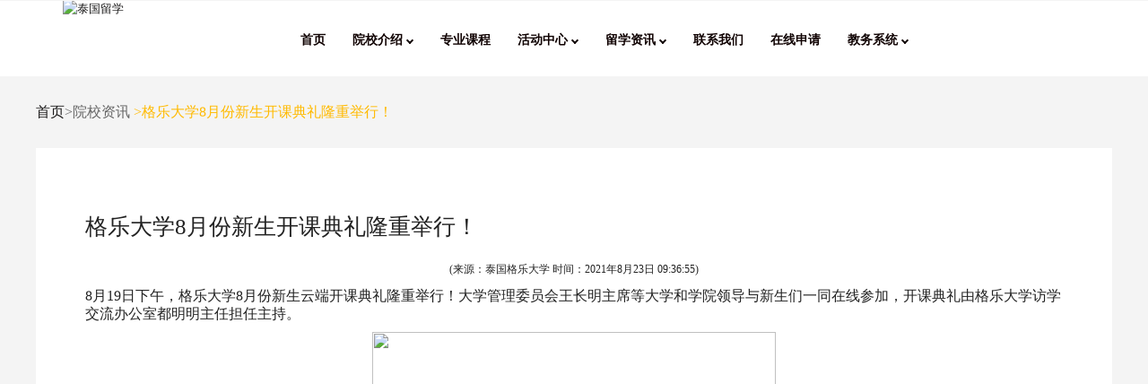

--- FILE ---
content_type: text/html; charset=utf-8
request_url: http://www.krirkcn.com/home/single?id=72968205988487
body_size: 25361
content:

<html lang="zxx"><head><title>格乐大学8月份新生开课典礼隆重举行！</title><!--meta tags --><meta charset="UTF-8"><meta name="viewport" content="width=device-width, initial-scale=1"><meta name="keywords" content="格乐大学8月份新生开课典礼隆重举行！" /><meta name="description" content="8月19日下午，格乐大学8月份新生云端开课典礼隆重举行！大学管理委员会王长明主席等大学和学院领导与新生们一同在线参加，开课典礼由格乐大学访学交流办公室都明明主任担任主持。" /><!-- <link href="css/blog/style.css" rel='stylesheet' type='text/css' media="all"> --><!--//stylesheets--><!-- //Web-Fonts --><link rel="icon" href="images/favicon.png"><link rel="stylesheet" href="css/style.css"><link rel="stylesheet" href="css/footer/style.css"><link rel="stylesheet" href="css/active_center_details.css"><header class="header-section"><nav class="navbar navbar-default"><div class="container"><!-- Brand and toggle get grouped for better mobile display --><div class="navbar-header"><a href="index.html"><img src="../images/logo.png" alt="泰国留学"></a><img id="mobileList" src="../images/list.png" style="display: none;"></div><!-- Collect the nav links, forms, and other content for toggling --><div class="collapse navbar-collapse" id="bs-example-navbar-collapse-1"><ul class="nav navbar-nav" id="myTab"><li class="i active"><a href="/home/index">
                            首页
                        </a></li><li class="s"><li class="c" role="presentation" class="dropdown"><a class="dropdown-toggle" data-toggle="dropdown" href="#" role="button" aria-haspopup="true"
                            aria-expanded="false">
                            院校介绍 <i class="arrow"></i></span></a><ul class="dropdown-menu"><li><a href="/home/school">学校介绍</a></li><li><a href="http://www.krirkcn.com/rwxy.pdf" target="_blank">人文学院</a></li><!--  <li><a href="/home/teacher">师资团队</a></li> --></ul></li></li><li class="sp"><a href="/home/specialized">专业课程</a></li><!--     <li class="c" role="presentation" class="dropdown"><a class="dropdown-toggle" data-toggle="dropdown" href="#" role="button" aria-haspopup="true"
                            aria-expanded="false">
                            活动中心 <i class="arrow"></i></span></a><ul class="dropdown-menu"><li><a href="/home/active">校园活动</a></li><li><a href="/home/student">学生活动</a></li></ul></li>    --><!-- <li class="in"><a href="/home/international">国际交流</a></li> --><li class="c" role="presentation" class="dropdown"><a class="dropdown-toggle" data-toggle="dropdown" href="#" role="button" aria-haspopup="true"
                            aria-expanded="false">
                            活动中心 <i class="arrow"></i></span></a><ul class="dropdown-menu"><li><a href="/home/active">校园活动</a></li><li><a href="/home/student">学生活动</a></li></ul></li><!-- <li class="active"><a href="active_center.html">活动中心</a></li> --><!--<li class="inf"><a href="/home/info" nofollow>信息查询</a></li>--><!-- <li class="c" role="presentation" class="dropdown"><a class="dropdown-toggle" data-toggle="dropdown" href="#" role="button" aria-haspopup="true"
                            aria-expanded="false">
                            合作项目 <i class="arrow"></i></span></a><ul class="dropdown-menu"><li><a href="http://www.krirkcn.com/大连外国语大学&泰国格乐大学.pdf" target="_blank">大连外国语大学&格乐大学</a><a href="http://www.krirkcn.com/西安外国语大学&格乐大学.pdf" target="_blank">西安外国语大学&格乐大学</a><a href="http://www.krirkcn.com/山东科技大学&格乐大学.pdf" target="_blank">山东科技大学&格乐大学</a><a href="http://www.krirkcn.com/hfu.pdf" target="_blank">河北金融学院&格乐大学</a><a href="http://www.krirkcn.com/重庆交通大学&格乐大学.pdf" target="_blank">重庆交通大学&格乐大学</a><a href="https://tb.53kf.com/code/client/e7300092c72dbd7f15613b65b00c18ae9/1" target="_blank">更多项目...</a></li></ul></li>   --><!--  <li class="st"><a href="/home/study">留学专题</a></li> --><li class="a" role="presentation" class="dropdown"><a class="dropdown-toggle" data-toggle="dropdown" href="#" role="button" aria-haspopup="true"
                            aria-expanded="false">
                            留学资讯 <i class="arrow"></i></span></a><ul class="dropdown-menu"><li><a href="/home/college">院校资讯</a></li><li><a href="/home/professional">专业资讯</a></li><li><a href="/home/abroad">留学攻略</a></li><li><a href="/home/company">就业指导</a></li><!--<li><a href="http://www.krirkcn.com/Q&A.html">常见问题</a></li>--></ul></li><li class="con"><a href="/home/contact">联系我们</a></li><li><a href="https://biaodan.info/web/formview/612739ed75a03c6a0cb5cf0a" target="_blank">在线申请</a></li><li class="c" role="presentation" class="dropdown"><a class="dropdown-toggle" data-toggle="dropdown" href="#" role="button" aria-haspopup="true"
                            aria-expanded="false">
                            教务系统 <i class="arrow"></i></span></a><ul class="dropdown-menu"><li><a href="http://www.kruedu.cn" target="_blank">教务系统入口</a></li><li><a href="https://www.krirk.ac.th/"  target="_blank">泰文官网</a></li></ul></li><!--百度站内搜索--><!--<li ><form action="http://zhannei.baidu.com/cse/search" method="get" target="_blank" class="bdcs-search-form" autocomplete="off" id="bdcs-search-form"><input type="hidden" name="s" value="6237822457251532485"><input type="hidden" name="entry" value="1"><input  style="margin-top:13px; margin-left:50px;border:3px solid green;border-radius: 25px;"   type="text" name="q" class="bdcs-search-form-input" id="bdcs-search-form-input" placeholder="请输入关键词" style="height: 40px; line-height: 40px;"><input  style="margin-left:5px; width:45px;border-radius: 25px;"  type="submit" class="bdcs-search-form-submit " id="bdcs-search-form-submit" value="搜索"></form></li>--></ul><ul class="nav navbar-nav navbar-right cart-menu"><!-- <li class="l"><a href="/home/login"><span>登录</span></li><li><span class="shoping-cart">在线报名</span></a></li>--><!--<li ><form action="http://zhannei.baidu.com/cse/search" method="get" target="_blank" class="bdcs-search-form" autocomplete="off" id="bdcs-search-form"><input type="hidden" name="s" value="6237822457251532485"><input type="hidden" name="entry" value="1"><input  style="margin-top:13px;border:3px solid green;border-radius: 25px;"   type="text" name="q" class="bdcs-search-form-input" id="bdcs-search-form-input" placeholder="请输入关键词" style="height: 40px; line-height: 40px;"><input  style=" width:30px;border-radius: 25px;font-size:2px;"  type="submit" class="bdcs-search-form-submit " id="bdcs-search-form-submit" value="搜"></form></li>--></ul></div><!-- /.navbar-collapse --></div><!-- /.container --></nav></header><style>
    li>a>h1,
    li>a>h2,
    li>a>h3 {
        font-size: 12px;
        padding: 0;
        font-weight: bold;
        margin: 0;
    }
    @media screen and (max-width:750px ) {
        #myTab {
            bs-example-navbar-collapse-1: none;
            visibility: visible;
            /*padding: 0;*/

        }
        .navbar-nav .open .dropdown-menu {
            text-align: center;
        }
        ul.navbar-nav li {
            padding: 0;
        }
        #mobileList {

         width: 10%;
         margin-right: 1rem;
         float: right;
         margin-top: 2rem;
         display: block !important;
    }
</style><div class="location"><a href="http://www.krirkcn.com/home/index">首页</a>>院校资讯<span class="location_detial">
            >格乐大学8月份新生开课典礼隆重举行！</span></div><section class="blog" id="blog"><div class="container"><div class="row"><div class="school-info"><h2>格乐大学8月份新生开课典礼隆重举行！</h2><p style="text-align: center;"><span style="font-size: 12px;"><span style="font-family: Microsoft YaHei;">(来源：泰国格乐大学 时间：<time datetime="2021-8-23T09:36:55">2021年8月23日 09:36:55</time>)</span></span></p>

<p><span style="font-size: 16px;"><span style="font-family: Microsoft YaHei;">8月19日下午，格乐大学8月份新生云端开课典礼隆重举行！大学管理委员会王长明主席等大学和学院领导与新生们一同在线参加，开课典礼由格乐大学访学交流办公室都明明主任担任主持。</span></span></p>

<p style="text-align: center;"><span style="font-size: 16px;"><span style="font-family: Microsoft YaHei;"><img alt="" src="http://www.krirkcn.com/upload/1c1620b643131af9/dd3465a0dce4a646.jpg" width="450" /></span></span></p>

<p><span style="font-size: 16px;"><span style="font-family: Microsoft YaHei;">首先由王长明主席致辞，他对8月新生选择加入格乐大学表示热烈欢迎，并向新生们系统介绍了格乐大学近年来的发展，随后他还提到格乐大学以提升教学质量和提高学术水平作为大学发展的源动力，并在6月与泰国五大国立名校荣获国际大学权威排名机构泰晤士高等教育评选的国际发展大奖。</span></span></p>

<p style="text-align: center;"><span style="font-size: 16px;"><span style="font-family: Microsoft YaHei;"><img alt="" src="http://www.krirkcn.com/upload/0fa394ee97db32f6/a9e5e3f42cba48c1.jpg" width="450" /></span></span></p>

<p><span style="font-size: 16px;"><span style="font-family: Microsoft YaHei;">国际学院院长谢森博士开课典礼上也对新生们表示欢迎，他就大学课堂纪律和出勤要求等向新生进行介绍，他还强调新同学们必须严格遵守学院和大学的教学以及各项规章制度，才能顺利完成学业。</span></span></p>

<p style="text-align: center;"><span style="font-size: 16px;"><span style="font-family: Microsoft YaHei;"><img alt="" src="http://www.krirkcn.com/upload/e1d33818c07be8ee/b0dad768c588b772.jpg" width="450" /></span></span></p>

<p><span style="font-size: 16px;"><span style="font-family: Microsoft YaHei;">国际学院学术科研副院长王琨博士开课典礼表示很高兴能和新生们线上见面，他简要的介绍国际学院成立以来举办过得学术研讨会以及学术论文发表情况，他还鼓励新生们要加倍努力研学，写出更多高质量的论文。</span></span></p>

<p style="text-align: center;"><span style="font-size: 16px;"><span style="font-family: Microsoft YaHei;"><img alt="" src="http://www.krirkcn.com/upload/389b983596859052/2ceee5882fbf218f.jpg" width="450" /></span></span></p>

<p><span style="font-size: 16px;"><span style="font-family: Microsoft YaHei;">中国国际语言文化学院院长罗勇博士在与新生们见面时介绍了学院的基本情况以及开设的中文课程，并提到本次的新生有部分是报读学院主导的汉语国际教育专业，作为格乐大学高端学科专业，汉语国际教育也将会在诸多领域发挥实际作用，并希望新同学们在格乐大学能够刻苦学习，顺利毕业。</span></span></p>

<p style="text-align: center;"><span style="font-size: 16px;"><span style="font-family: Microsoft YaHei;"><img alt="" src="http://www.krirkcn.com/upload/cbd47b558466a195/a11ef2c1b6fc5e99.jpg" width="450" /></span></span></p>

<p style="text-align: center;"><span style="font-size: 16px;"><span style="font-family: Microsoft YaHei;"><img alt="" src="http://www.krirkcn.com/upload/014d4db6637d2cbe/6d160e0ec89fd011.jpg" width="450" /></span></span></p>

<p style="text-align: center;"><span style="color: rgb(192, 57, 43);"><span style="font-size: 16px;"><span style="font-family: Microsoft YaHei;">汉语国际教育新生在线参加开课典礼（部分）</span></span></span></p>

<p style="text-align: center;"><span style="font-size: 16px;"><span style="font-family: Microsoft YaHei;"><img alt="" src="http://www.krirkcn.com/upload/4888c3aef486f832/86f4444843a6326e.jpg" width="450" /></span></span></p>

<p><span style="font-size: 16px;"><span style="font-family: Microsoft YaHei;">本次开课典礼也特别加入了新生入学教育讲解环节，由格乐大学管理委员会委员兼国际学院院务委员会主席李黎光博士开始介绍，他从课程学习、论文毕业要求、学习建议等方面给新生们进行讲解，并就硕博学生论文开题、导师选择、论文写作格式规范化以及后续发表等方面详细的进行说明。</span></span></p>

<p style="text-align: center;"><span style="font-size: 16px;"><span style="font-family: Microsoft YaHei;"><img alt="" src="http://www.krirkcn.com/upload/96412ff4ee7e4631/b27c5c55d94a9060.jpg" width="450" /></span></span></p>

<p><span style="font-size: 16px;"><span style="font-family: Microsoft YaHei;">随后由格乐大学学生工作处肖冲处长领衔教务团队数十位老师与新生们在线见面，他依次向新生们介绍教务团队老师们的相关职能。</span></span></p>

<p style="text-align: center;"><span style="font-size: 16px;"><span style="font-family: Microsoft YaHei;"><img alt="" src="http://www.krirkcn.com/upload/9eb452a4075d8a3a/ac1f5b8d766b61fd.jpg" width="450" /></span></span></p>

<p><span style="font-size: 16px;"><span style="font-family: Microsoft YaHei;">曹萌萌老师介绍新生入学前注意事项和泰国生活禁忌。</span></span></p>

<p style="text-align: center;"><span style="font-size: 16px;"><span style="font-family: Microsoft YaHei;"><img alt="" src="http://www.krirkcn.com/upload/45b629947628d309/869e6f8944e71266.jpg" width="450" /></span></span></p>

<p><span style="font-size: 16px;"><span style="font-family: Microsoft YaHei;">黄佳雨老师介绍学生学习过程中遇到的问题以及工商本硕博课程安排和注意事项。</span></span></p>

<p style="text-align: center;"><span style="font-size: 16px;"><span style="font-family: Microsoft YaHei;"><img alt="" src="http://www.krirkcn.com/upload/44f825b5fd779dcc/031251c897cffecd.jpg" style="border: 0px currentColor; border-image: none; max-width: 100%;" /></span></span></p>

<p><span style="font-size: 16px;"><span style="font-family: Microsoft YaHei;">战星男老师介绍入学和毕业申请材料、毕业流程的相关要求。</span></span></p>

<p><span style="font-size: 16px;"><span style="font-family: Microsoft YaHei;">最后由教育学系、工商学系、艺术学系、公共卫生学系、工程学系主任与新生见面并做本学系相关报告。</span></span></p>

<p style="text-align: center;"><span style="font-size: 16px;"><span style="font-family: Microsoft YaHei;"><img alt="" src="http://www.krirkcn.com/upload/ff9978423fe36682/4e0a7bffbffa6763.jpg" width="450" /></span></span></p>

<p style="text-align: center;"><span style="color: rgb(192, 57, 43);"><span style="font-size: 16px;"><span style="font-family: Microsoft YaHei;">教育学系部主任谢宗顺博士</span></span></span></p>

<p style="text-align: center;"><span style="font-size: 16px;"><span style="font-family: Microsoft YaHei;"><img alt="" src="http://www.krirkcn.com/upload/83005f537aa42892/a8847305f4c82905.jpg" width="450" /></span></span></p>

<p style="text-align: center;"><span style="color: rgb(192, 57, 43);"><span style="font-size: 16px;"><span style="font-family: Microsoft YaHei;">工商学系部主任黄明旺博士</span></span></span></p>

<p style="text-align: center;"><span style="font-size: 16px;"><span style="font-family: Microsoft YaHei;"><img alt="" src="http://www.krirkcn.com/upload/a33bee4cafe6b431/bee60b8d901c757a.jpg" width="450" /></span></span></p>

<p style="text-align: center;"><span style="color: rgb(192, 57, 43);"><span style="font-size: 16px;"><span style="font-family: Microsoft YaHei;">艺术学系部主任林毓芝博士</span></span></span></p>

<p style="text-align: center;"><span style="font-size: 16px;"><span style="font-family: Microsoft YaHei;"><img alt="" src="http://www.krirkcn.com/upload/3cae384599c09fb6/5954fb6363b4c3ce.jpg" width="450" /></span></span></p>

<p style="text-align: center;"><span style="color: rgb(192, 57, 43);"><span style="font-size: 16px;"><span style="font-family: Microsoft YaHei;">公共卫生学系部主任李世彬博士</span></span></span></p>

<p style="text-align: center;"><span style="font-size: 16px;"><span style="font-family: Microsoft YaHei;"><img alt="" src="http://www.krirkcn.com/upload/411cd2d567e2b6a5/c5f4b160bfe45da9.jpg" width="450" /></span></span></p>

<p style="text-align: center;"><span style="color: rgb(192, 57, 43);"><span style="font-size: 16px;"><span style="font-family: Microsoft YaHei;">工程学系部主任廖博毅博士</span></span></span></p>

<p style="text-align: center;"><span style="font-size: 16px;"><span style="font-family: Microsoft YaHei;"><img alt="" src="http://www.krirkcn.com/upload/8b2cc1716de70d7a/1c95ce3f3285fba7.jpg" width="450" /></span></span></p>

<p style="text-align: center;"><span style="font-size: 16px;"><span style="font-family: Microsoft YaHei;"><img alt="" src="http://www.krirkcn.com/upload/c645aff075cb9549/bdcfcbda25c97b6b.jpg" width="450" /></span></span></p>

<p style="text-align: center;"><span style="font-size: 16px;"><span style="font-family: Microsoft YaHei;"><img alt="" src="http://www.krirkcn.com/upload/3ea5f1444290e5b1/100fde8cf55de5c4.jpg" width="450" /></span></span></p>

<p><span style="font-size: 16px;"><span style="font-family: Microsoft YaHei;">最后，与会新生与领导老师们共同点开视频，一同在线合影留念。至此，本次新生开课仪式圆满礼成，愿新生们心中有梦、梦想成真，待到春暖花开，格乐再相见！</span></span></p>
</div></div><div class="p-n"><li><a href="/home/single?id=72942298602628">上一篇：盘点格乐大学国际学术研讨会</a></li><li><a href="/home/single?id=86837083312715">下一篇：格乐快报！中泰携手共建&ldquo;泰中工业技术应用&rdquo;专业，校企联合培养泰国本土复合型应用人才</a></li></div><div style="clear: both;margin-bottom: 1%;"></div><div class="correlation"><h3>相关阅读</h3><li><a href="/home/single?id=70453926986482">泰国格乐大学管理委员会委员李黎光院长一行，拜访浙江旅游职业学院</a></li><li><a href="/home/single?id=84703290236795">泰国格乐大学团队带领研究生团队，赴澳大利亚墨尔本大学进行学术交流！</a></li><li><a href="/home/single?id=74609859413576">从踢中超到攻读格乐大学体育教育学！赵健：我是一位喜欢挑战自己的人！</a></li><li><a href="/home/single?id=82482366526821">泰国格乐大学&ldquo;第八届可持续管理国际学术研讨会暨艺术学术讲座&rdquo;在国际学术会议中心成功举办！</a></li><li><a href="/home/single?id=83553710904423">泉州经贸职业技术学院廖伏树书记一行到访泰国格乐大学</a></li><li><a href="/home/single?id=71715353852881">泰国格乐大学浙江上海服务中心代表参加中国国际教育行业人峰会！</a></li></div></div><div style="clear: both;margin-bottom: 1%;"></div></section><div class="footer"><div class="footer_content"><div class="footer_info"><img class="footer_logo" src="../images/details/logo.png"  alt="泰国大学"/><div class="footer_content_box"><div class="footer_content_item"><img class="icon" src="../images/details/phone.png" alt="泰国留学"/>
                     &nbsp&nbsp
                    <span>电话：4009-939-969</span></div><div class="footer_content_item"><img class="icon" src="../images/details/wx.png" alt="泰国大学"/>
                     &nbsp&nbsp
                    <span>公众号：格乐国际教育</span></div><div class="footer_content_item"><img class="icon" src="../images/details/youxiang.png" alt="泰国大学"/>
                    &nbsp&nbsp
                    <span>邮箱：krirk2020@163.com</span></div><div class="footer_content_item"><img class="icon" src="../images/details/guanwang.png" alt="泰国留学"/>
                    &nbsp&nbsp
                    <span class="website">官网：www.krirk.ac.th(泰文)/www.krirkcn.com(中文) </span><span class="website1">官网：www.krirk.ac.th(泰文)<br>www.krirkcn.com(中文)</span></div><div class="footer_content_item"><img class="icon" src="../images/details/dizhi.png"  alt="泰国留学"/>
                    &nbsp
                    <span>学校地址：No.3 soi Ramintra 1,Ramintra Road,Anusaowaree,Bangkhen,Bangkok 10220 THAILAND</span></div><div class="footer_content_item"><img class="icon" src="../images/details/mingcheng.png"  alt="泰国留学"/>
                       &nbsp&nbsp
                   <span><a href="http://www.krirkcn.com/home/index" target="_blank" style="color:white;">泰国留学</a></span><span><a href="http://www.krirkcn.com/home/index" target="_blank" style="color:white;">/泰国大学</a></span></div><div class="footer_content_item"><img class="icon" src="../images/details/wangzhanditu.png" alt="泰国留学"/>
                      &nbsp&nbsp
                    <a href="http://www.krirkcn.com/sitemap.html" ><font color="#ffffff">网站地图</font></a></div></div></div><div class="company"><span>泰国格乐大学</span><a href="http://beian.miit.gov.cn/"  ><span style="margin-left: 20px; color: #ffffff;">京ICP备12021366号-2</span></a></div><div class="classify"><div class="classify_item"><div class="classify_title">权威认证</div><div class="classify_item_content"><a href="/home/specialized"><font color="#ffffff">本科生教育</font></a></div><div class="classify_item_content"><a href="/home/specialized"><font color="#ffffff">硕士生教育</font></a></div><div class="classify_item_content"><a href="/home/specialized"><font color="#ffffff">博士生教育</font></a></div></div><div class="classify_item"><!--<div class="classify_title">在线报名</div><div class="classify_item_content"><a href="/home/contact"><font color="#ffffff">线上缴费</font></a></div>--><div class="classify_title">教务管理</div><div class="classify_item_content"><a href="http://123.56.56.37/"><font color="#ffffff">教务管理入口</font></a></div></div><div class="classify_item"><div class="classify_title">官方咨询</div><div class="classify_item_content">微信扫一扫</div><div class="classify_item_content"><img class="ewm" src="../images/details/ewm.png" alt="泰国留学"></div></div><!--自己写的<div style="width: 141px; height: 223px;"><div style=" width:141px;height: 21px;  margin: 30px auto"><h1>官方微博</h1></div><div><img    style="width: 80%; height:140px; margin-bottom:0"   src="http://www.krirkcn.com/images/weibo.jpg"></div></div>--></div></div><!--53客服代码--><script>(function() {var _53code = document.createElement("script");_53code.src = "https://tb.53kf.com/code/code/e7300092c72dbd7f15613b65b00c18ae9/1";var s = document.getElementsByTagName("script")[0]; s.parentNode.insertBefore(_53code, s);})();</script><!--爱番番+百度统计--><script>
var _hmt = _hmt || [];
(function() {
  var hm = document.createElement("script");
  hm.src = "https://hm.baidu.com/hm.js?9c4501028bad273b843a8bbc110c6d5d";
  var s = document.getElementsByTagName("script")[0]; 
  s.parentNode.insertBefore(hm, s);
})();
</script><!--百度自动推送代码
<script>
    (function () {
        var bp = document.createElement('script');
        var curProtocol = window.location.protocol.split(':')[0];
        if (curProtocol === 'https') {
            bp.src = 'https://zz.bdstatic.com/linksubmit/push.js';
        } else {
            bp.src = 'http://push.zhanzhang.baidu.com/push.js';
        }
        var s = document.getElementsByTagName("script")[0];
        s.parentNode.insertBefore(bp, s);
    })();
</script>
--><!------------------------360自动推送代码--><!--<script>
(function(){
var src = "https://jspassport.ssl.qhimg.com/11.0.1.js?d182b3f28525f2db83acfaaf6e696dba";
document.write('<script src="' + src + '" id="sozz"><\/script>');
})();
</script>--><!-- <script src="../js/vendor/jquery-1.11.2.min.js"></script> --><script src="js/vendor/jquery-1.11.2.min.js"></script><script src="js/vendor/bootstrap.min.js"></script><script src="js/isotope.pkgd.min.js"></script><script src="js/owl.carousel.min.js"></script><script src="js/wow.min.js"></script><script src="js/custom.js"></script><!-- footer --><script src="js/footer.js"></script><script>
        addEventListener("load", function () {
            setTimeout(hideURLbar, 0);
        }, false);

        function hideURLbar() {
            window.scrollTo(0, 1);
        }
    </script><!--
     <script>
var _hmt = _hmt || [];
(function() {
  var hm = document.createElement("script");
  hm.src = "https://hm.baidu.com/hm.js?9c4501028bad273b843a8bbc110c6d5d";
  var s = document.getElementsByTagName("script")[0]; 
  s.parentNode.insertBefore(hm, s);
})();
</script>
--><script>
(function(){
var src = "https://jspassport.ssl.qhimg.com/11.0.1.js?d182b3f28525f2db83acfaaf6e696dba";
document.write('<script src="' + src + '" id="sozz"><\/script>');
})();
</script></head><body>
    

--- FILE ---
content_type: application/x-javascript
request_url: http://www.krirkcn.com/home/js/footer.js
body_size: 1451
content:
// $.get("footer.html",function(data){
//     $("#footer").html(data);
// });
// $.get("header.html",function(data){
//     $("#header").html(data);
// });
var url = window.location.pathname;
// alert(url);

$(function () {
  $("li").removeClass("active");
  var url = window.location.pathname;
  console.log(url);
  htmlName = url.split("/").pop();
  $("#myTab li a").each(function (i) {
    var surl = $(this).attr("href");
    if (surl.indexOf(htmlName) > 1) {
      console.log("找到了" + surl);
      $(this).parent().addClass("active");
      $(this).parent().siblings().addClass("unactive").end();
      if ($(this).parent().parent().parent().prop("tagName") == "LI") {
        // debugger;
        var parentsLi = $(this).parent().parent().parent();
        parentsLi.addClass("active");
      }
    }
  });
});


let clentwidth = document.documentElement.clientWidth || document.body.clientWidth;
if (clentwidth < 750) {
        document.getElementById("mobileList").onclick = function () {
            if (document.getElementById("bs-example-navbar-collapse-1").getAttribute("style") == null || document.getElementById("bs-example-navbar-collapse-1").getAttribute("style") == 'display: none;') {
                document.getElementById("bs-example-navbar-collapse-1").style.display = "block"
            } else {
                document.getElementById("bs-example-navbar-collapse-1").style.display = "none"
            }
        }
    }
